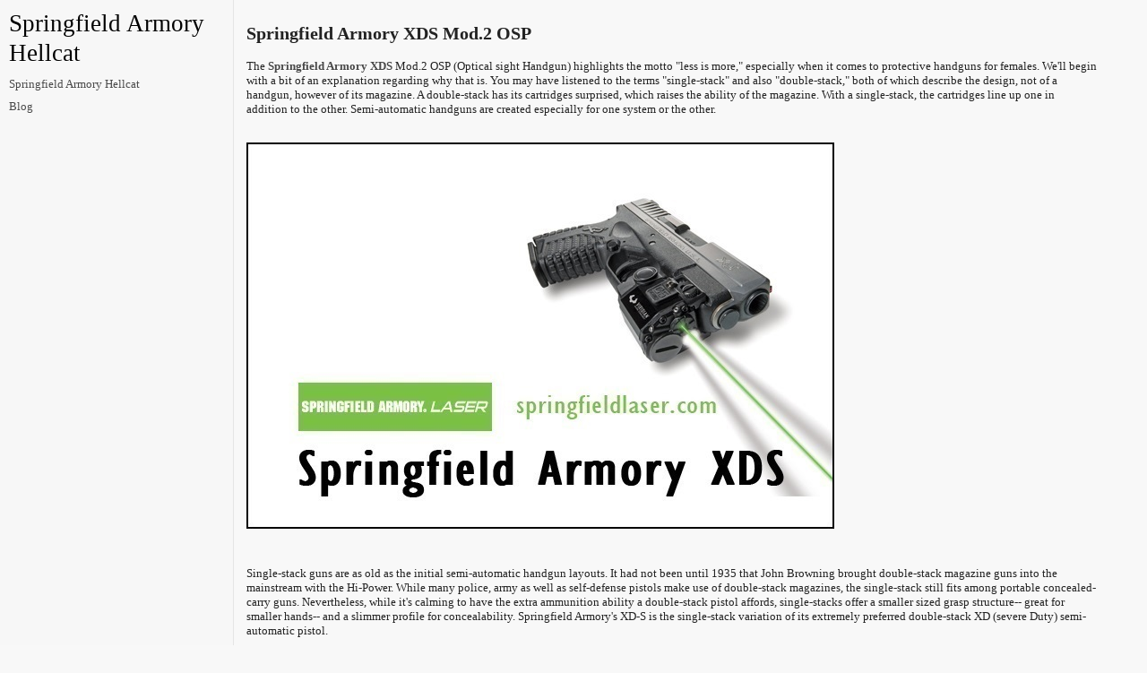

--- FILE ---
content_type: text/html; charset=utf-8
request_url: https://springfieldlaser.samexhibit.com/springfield-armory-xds-mod2-osp
body_size: 5059
content:
<!-- SITE POWERED BY http://samx.it/ -->
<!-- –----------------------------------------------dP       oo dP       oo   dP -->
<!-- –----------------------------------------------88          88            88 -->
<!-- .d8888b. .d8888b. 88d8b.d8b. .d8888b. dP.  .dP 88d888b. dP 88d888b. dP d8888P -->
<!-- Y8ooooo. 88'  `88 88'`88'`88 88ooood8  `8bd8'  88'  `88 88 88'  `88 88   88 -->
<!-- ––––––88 88.  .88 88  88  88 88.  ...  .d88b.  88    88 88 88.  .88 88   88 -->
<!-- `88888P' `88888P8 dP  dP  dP `88888P' dP'  `dP dP    dP dP 88Y8888' dP   dP -->
<!-- ––––––––––––––––––––––––––––––––––––––––––––––––––––––––––––––––––––––––––––– -->
<!--  -->
<!-- @samexhibit -->
<!DOCTYPE html>
<html class='blog'>
<head profile='http://www.w3.org/2005/10/profile'>
<title>Springfield Armory Hellcat</title>
<meta content='Springfield Armory Hellcat' property='og:title'>
<meta content='website' property='og:type'>
<meta content='https://springfieldlaser.samexhibit.com/springfield-armory-xds-mod2-osp' property='og:url'>
<meta content='Springfield Armory Hellcat' property='og:site_name'>
<meta content='The innovation leader in weapon-mounted technology. we offer products like XDS Laser Sight, Springfield Hellcat Laser, Hellcat 9mm Laser, Hellcat Laser Sight, Springfield Armory Hellcat and more.
' property='og:description'>
<meta content='The innovation leader in weapon-mounted technology. we offer products like XDS Laser Sight, Springfield Hellcat Laser, Hellcat 9mm Laser, Hellcat Laser Sight, Springfield Armory Hellcat and more.
' name='description'>

<meta content='summary' name='twitter:card'>
<meta content='@samexhibit' name='twitter:site'>
<meta content='https://springfieldlaser.samexhibit.com/springfield-armory-xds-mod2-osp' name='twitter:url'>
<meta content='Springfield Armory Hellcat' name='twitter:title'>
<meta content='The innovation leader in weapon-mounted technology. we offer products like XDS Laser Sight, Springfield Hellcat Laser, Hellcat 9mm Laser, Hellcat Laser Sight, Springfield Armory Hellcat and more.
' name='twitter:description'>

<link rel="stylesheet" href="/assets/publicView-90e6acd6ef6917753e27284bde7451d21e4b395f18eeb93676fa223ab34d8ef2.css" />
<script src="/assets/publicView-8d65a63afd8923da17c34bd223dbccb81e4d23b2694a897033417fc08a174ece.js"></script>
<meta content='https://s3.amazonaws.com/samexhibit/production/files/39695/aa97b3ede83750a646e47aec7ae7d471ab3829ca.jpg?1627221721' property='og:image'>

<script>
  var _gaq = _gaq || [];
  _gaq.push(['_setAccount', 'UA-100642-24']);
  _gaq.push(['_trackPageview']);
  
  (function() {
    var ga = document.createElement('script'); ga.type = 'text/javascript'; ga.async = true;
    ga.src = ('https:' == document.location.protocol ? 'https://ssl' : 'http://www') + '.google-analytics.com/ga.js';
    var s = document.getElementsByTagName('script')[0]; s.parentNode.insertBefore(ga, s);
  })();
</script>

<script>
  var SE = SE || {};
  SE.HOST = "http://springfieldlaser.samexhibit.com"
  SE.mobileViewEnabled = true
</script>
<style type='text/css'>
<!--
/*f8 theme -- a grey fixed left menu theme*/

.blog_post #contents{
    margin-left: 15px;
}

    .blog_post_content {
        max-width: 950px;
        width: 100%;
    }
    
    .blog_post_content img {
        max-width: 100%;
    }
    
@import url(http://fonts.googleapis.com/css?family=Ledger);
      body {
        background-color: #F8F8F8;
        font-family: georgia;
      }

      body .galleria-info-title {
        font-family: georgia;
      }
      a,a:link,a:visited {
        color: #484848;
        text-decoration: none;
        text-shadow: 0px 1px 0px #FFF;
      }

      a:active {
        color: #CCC;

      }
#gallery_description {
    padding-left: 10px;
}

a.active {
font-style: italic;
}
      a:hover {
        color: #000;
      }

      .non_content_wrap {
        position: fixed;
        height: 100%;
        width: 250px;
background-color: #F7F7F7;
padding: 10px 0px 0px 10px;
z-index: 999;
border-right: solid 1px #E5E5E5;
overflow-y: auto;
      }

      #content_wrap {
        margin-left: 260px;
      }

      #content_wrap {
        float:left;
        margin-top: 10px;
      }

      #nav li{
        display: block;
        padding-bottom: 9px;
      }

      p.caption {
        font-size: 11px;
        max-width: 400px;
      }

      .site_logo {
          font-family: 'Ledger', serif;
        margin-bottom: 10px;
        max-width: 250px;
        max-height: 150px;
        color: black !important;
      }

      .galleria-images {
        background-color:#000;
      }

      #nav {
        margin: 0px;
        padding: 0px;
      }

      #nav > ul {
        padding: 0px;
      }

      #nav .section_name {
        color: #3c3c3c;
        font-weight: bold;
        }

      #nav .section li {
        margin-left: 0px;
      }
      
      #nav li.section_name {
        margin: 0px;
      }
      
      .site_logo p {
        font-size: 27px;
        padding: 0px;
        margin: 0px;
      }
       .site_logo p a {
         color: #000 !important;
         text-decoration: none;
       }
.site_logo img {
margin-left: -5px;
}

#content_wrap.page {
margin-left: 270px;
max-width: 650px;
} 

#static_page_body p {
 background-color: transparent !important;
}

.section_contents {
 padding: 0px;
 margin: 0px;
}
-->
</style>
</head>
<body class='publicView f8 '>
<div class='blog_post_3937' id='wrap'>
<div class='non_content_wrap'>
<div id='above_logo'>

</div>
<div class='branding_wrap'>
<a href='/' title='home'>
<div class='site_logo'>
<p>Springfield Armory Hellcat</p>
</div>
</a>
</div>

<!-- END BRANDING WRAP -->
<div id='below_logo'>

</div>
<div id='nav_wrap'>
<ul id='nav'>
      <li class="static_page_link Springfield Armory Hellcat">
          <a href="/pages/springfield-armory-hellcat">Springfield Armory Hellcat</a>
      </li>

    <li class="link_link Blog">
      <a class="" target="_top" href="/blog">Blog</a>
    </li>

</ul>
</div>
<!-- END NAV WRAP -->
<div id='below_menu'>

</div>
<div id='social_buttons'>
</div>
</div>
<!-- END NON_CONTENT_WRAP -->
<div class='blog_post' id='content_wrap'>
<div id='contents'>
<h2 class='blog_post_title'>Springfield Armory XDS Mod.2 OSP</h2>
<div class='blog_post_content'><p>The
<b><a href="https://springfieldlaser.com/">Springfield
Armory XDS</a></b> Mod.2 OSP (Optical sight Handgun) highlights the motto
"less is more," especially when it comes to protective handguns for
females. We'll begin with a bit of an explanation regarding why that is. You
may have listened to the terms "single-stack" and also "double-stack,"
both of which describe the design, not of a handgun, however of its magazine. A
double-stack has its cartridges surprised, which raises the ability of the magazine.
With a single-stack, the cartridges line up one in addition to the other.
Semi-automatic handguns are created especially for one system or the other.<br>
<br></p><p><img src="https://s3.amazonaws.com/samexhibit/production/files/39695/aa97b3ede83750a646e47aec7ae7d471ab3829ca.jpg?1627221721" loading="lazy"></p><p><br></p><p>
Single-stack guns are as old as the initial
semi-automatic handgun layouts. It had not been until 1935 that John Browning
brought double-stack magazine guns into the mainstream with the Hi-Power. While
many police, army as well as self-defense pistols make use of double-stack magazines,
the single-stack still fits among portable concealed-carry guns. Nevertheless,
while it's calming to have the extra ammunition ability a double-stack pistol
affords, single-stacks offer a smaller sized grasp structure-- great for
smaller hands-- and a slimmer profile for concealability. Springfield Armory's
XD-S is the single-stack variation of its extremely preferred double-stack XD
(severe Duty) semi-automatic pistol.<br>
<br>
That stated, not just does the <b><a href="https://springfieldlaser.com/">Springfield
Armory XDS</a></b> Mod.2 OSP address the marketplace's need for a defensive
weapon with a smaller hold, it gets on pattern with concealed-carry pistols
that include mini red-dot optics. This type of optic has a small red dot that
you can make use of to align your shot on the target. Unlike a laser, it is
just visible to the shooter when browsing the sight. The XD-S Mod.2 OSP,
chambered in 9 mm, is the only micro-compact, single-stack pistol currently on
the marketplace that comes from the manufacturing facility already established
for mounting a red-dot sight.<br>
<br>
As an option, you can buy an XD-S Mod. 2 OSP
with a Springfield Laser CTS-1500 red dot mounted from the manufacturing
facility. The CTS-1500 doesn't have an on/off switch, as it is on all of the
time. A provided plastic cover can be positioned over the sight to transform it
off when it is being kept. A plate is supplied to cover the installing openings
on the slide if you wish to take it off. Springfield uses the XD-S Mod.2 OSP
without the CTS-1500 red dot, for those who have another red dot they 'd favor
to place rather. A short rail on the front of the framework offers an area to
mount a micro flashlight or laser. The XD-S Mod.2 OSP comes requirement with a
black Melonite-finished slide with rear serrations as well as the black polymer
framework is a little textured.<br>
<br>
The XD-S OSP evaluates simply over 21 oz.
unloaded, with the CTS-1500 in place. Its compact framework fits perfectly in
any size hand. Comparing the XD-S Mod.2's size and weight to various other
comparable small designs, it comes in a little larger than a Glock 43, S&amp;W
Guard or Ruger LC9, however smaller than a Guard EZ. The magazine launch switch
is mirrored on both sides of the structure and can be run by both ideal and
left-handed shooters. Some smaller-handed shooters may locate it simpler to get
to the mag launch on the ideal side of the structure with their forefinger,
instead of shifting their capturing grasp to get to the switch on the left
side. The XD-S is supplied with both a seven-round magazine with a finger
expansion, and also an extensive nine-round. magazine, which supplies a bigger
hold location.<br>
<br>
While the XD-S does not have a hand-operated
security that you need to flip on and off, it does have 3 passive safety and
security systems. A company grasp on the gun depresses a grasp security, and
also the pistol will certainly not fire up until you squeeze the trigger,
pushing the trigger safety. Additionally, there's a "decrease safety and security"
demonstrator block linked to the grip safety and security, which stops the gun
from firing if gone down. Other security attributes are a loaded chamber sign,
where you can really feel the extractor sticking out a little along the
appropriate side of the slide, as well as a small cut-out in the top of barrel
hood to aesthetically verify if there is a round packed in the chamber.<br>
<br>
Disassembly of the XD-S is easy. The provided
guidebook discusses the disassembly treatment step by step to break the handgun
down right into four components for cleaning. Out on the array, the small size
of the Springfield allows for a superb two-handed capturing hold. The trigger
pull weight is around 6 lbs., 6 oz. A smooth pull concerns a slight pause
before you feel the trigger break. The <b><a href="https://springfieldlaser.com/">Springfield Laser</a></b> red-dot assisted
in accuracy.<br>
<br>
Evaluating the pistol at 15 lawns on a bench
remainder yielded five-shot teams under 2". Going up to 7 lawns and
capturing from a standing setting, the XD-S could place all seven of its rounds
right into groups regarding an inch in size. Making use of red-dot optics can
take a little practice, however with the drift-adjustable iron sights
co-witnessing with the optic, acquiring the target quickly at close quarters
quickly ended up being instinctive with the XD-S OSP.
</p><p><br></p><p><a href="https://springfieldlaserusa.home.blog/2021/07/19/best-springfield-armory-hellcat-pistols/">Springfield
Armory Hellcat</a> | <a href="https://springfieldlaser-81.webselfsite.net/New-Springfield-Pistol">New
Springfield Pistol</a></p></div>
</div>
</div>


<div id='below_images'>

</div>
</div>
<!-- END WRAP -->
<script defer src="https://static.cloudflareinsights.com/beacon.min.js/vcd15cbe7772f49c399c6a5babf22c1241717689176015" integrity="sha512-ZpsOmlRQV6y907TI0dKBHq9Md29nnaEIPlkf84rnaERnq6zvWvPUqr2ft8M1aS28oN72PdrCzSjY4U6VaAw1EQ==" data-cf-beacon='{"version":"2024.11.0","token":"85e6a58025514cb29abeb2de612b10e7","r":1,"server_timing":{"name":{"cfCacheStatus":true,"cfEdge":true,"cfExtPri":true,"cfL4":true,"cfOrigin":true,"cfSpeedBrain":true},"location_startswith":null}}' crossorigin="anonymous"></script>
</body>

</html>
